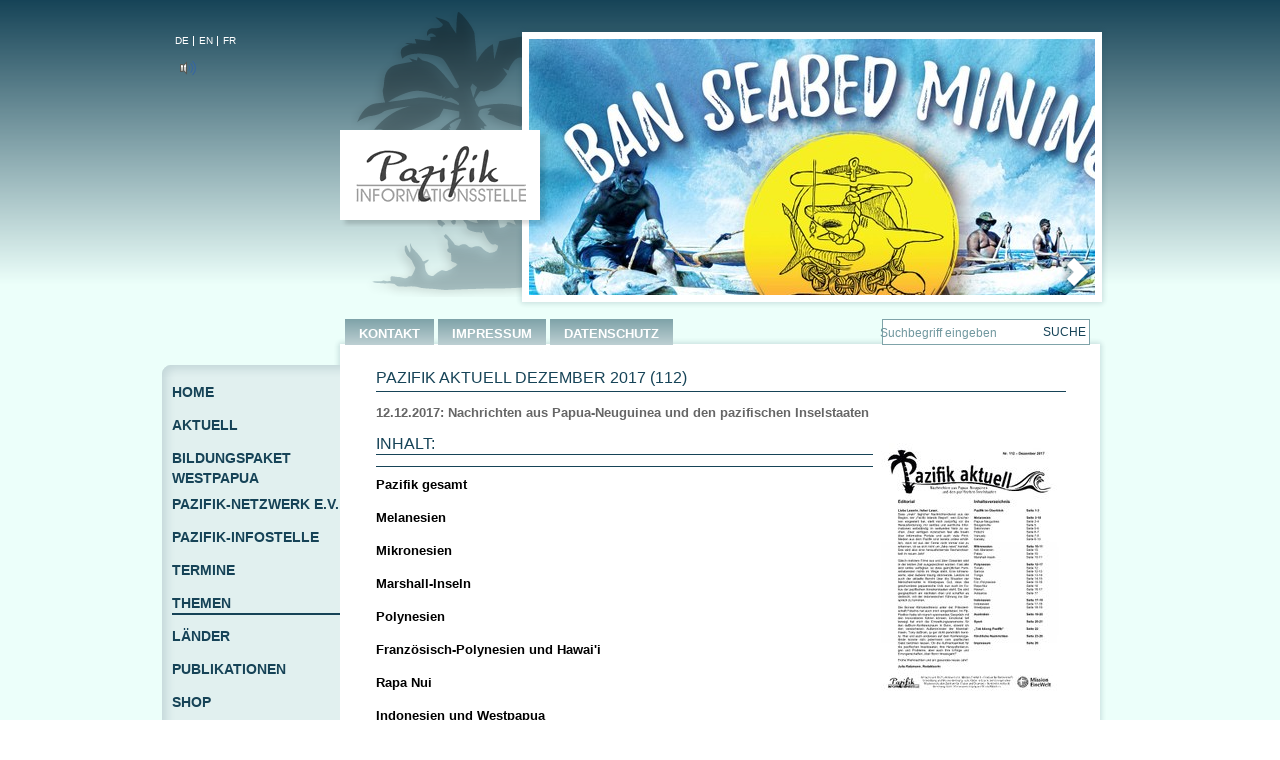

--- FILE ---
content_type: text/html; charset=UTF-8
request_url: https://www.pazifik-infostelle.org/themen/politische_entwicklungen/8684388.html
body_size: 6406
content:


<!DOCTYPE html PUBLIC "-//W3C//DTD XHTML 1.0 Transitional//EN" "http://www.w3.org/TR/xhtml1/DTD/xhtml1-transitional.dtd">
<html xmlns="http://www.w3.org/1999/xhtml" xml:lang="de" lang="de">
  <head>
    <title>Pazifik-Informationsstelle - Pazifik aktuell Dezember 2017 (112)</title>
    <meta http-equiv="content-type" content="text/html;charset=latin1" />
    <meta http-equiv="content-language" content="de" />
    <meta name="language" content="German" />

    <meta name="keywords" content=", English,Gewalt,Klimawandel,Kultur,Landrechte,Nachrichten,Politische Entwicklungen,Soziale Entwicklung,Unabhängigkeit,Wirtschaft" />
    <meta name="Robots" content="INDEX,FOLLOW" />
    <meta name="revisit-after" content="3 days" />

    <meta property="og:title" content="Pazifik aktuell Dezember 2017 (112)"/>
    <meta property="og:site_name" content="Pazifik-Informationsstelle"/>
    <meta property="og:image" content="https://www2.pazifik-infostelle.org/uploads//pic_8684388_thumb.jpg"/>

    <meta name="description" content="12.12.2017: Nachrichten aus Papua-Neuguinea und den pazifischen Inselstaaten" />
    <meta name="publisher" content="Artikelwerk; http://www.artikelwerk.de" />
    <base target="_top" />
    <link rel="alternate" type="application/rss+xml" title="Pazifik-Informationsstelle RSS-Feed" href="http://www.pazifik-infostelle.org/feed.rdf" />
    <meta http-equiv="X-UA-Compatible" content="IE=8" /> <!-- We use all CSS supported by IE8. -->
    <link rel="stylesheet" type="text/css" href="https://www2.pazifik-infostelle.org/bilder/format.css" />
    <!--[if IE 8]>
    <style type="text/css" >
     @import url("https://www2.pazifik-infostelle.org/bilder/ie8.css");
    </style >
    <![endif]-->
    <!--[if IE 7]>
    <style type="text/css" >
     @import url("https://www2.pazifik-infostelle.org/bilder/ie7.css");
    </style >
    <![endif]-->

    <link rel="stylesheet" type="text/css" href="https://www2.pazifik-infostelle.org/bilder/smoothDivScroll.css" />
    <script type="text/javascript" src="/js_css/jquery14.js"></script>
    <script src="https://www2.pazifik-infostelle.org/bilder/js/jquery.smoothDivScroll-1.1-min.js" type="text/javascript"></script>
    <script src="https://www2.pazifik-infostelle.org/bilder/js/jquery.ui.widget-1.8.2.js" type="text/javascript"></script>
    <script type="text/javascript" src="https://www2.pazifik-infostelle.org/bilder/js/jquery.jplayer.min.js"></script>
    <script type="text/javascript"><!--
	$.noConflict();
	jQuery(document).ready(function($) {
                $(function() {
		    $("#makeMeScrollable").smoothDivScroll({ autoScroll: "onstart", autoScrollDirection: "endlessloopleft", autoScrollStep: 566, autoScrollInterval: 10000});
	        });
		$("#suchformular .search-input").focus(function() { $(this).select(); } );
                $("#jplayer").jPlayer( {
                    swfPath: "https://www2.pazifik-infostelle.org/bilder/js/",
                    solution: "html,flash",
                    supplied:"oga,mp3",
                    ready: function () {
                       $(this).jPlayer("setMedia", {
                       mp3: "https://www2.pazifik-infostelle.org/bilder/musik/bg.mp3",
                       oga: "https://www2.pazifik-infostelle.org/bilder/musik/bg.ogg"
                    })},
                    preload: 'auto'
                });
                $('#gaucontrol').addClass('unmute');
                $('#gaucontrol.mute').live('click', function() {
                   $("#jplayer").jPlayer("stop");
                   $(this).removeClass("mute");
                   $(this).addClass("unmute");
                   $(this).attr("title", 'Hintergrundmusik deaktivieren');
                   return false;
                });
                $('#gaucontrol.unmute').live('click', function() {
                   $("#jplayer").jPlayer("play");
                   $(this).removeClass("unmute");
                   $(this).addClass("mute");
                   $(this).attr("title", 'Hintergrundmusik aktivieren');
                   return false;
                });
	});
 --></script>

		
    <script type="text/javascript">
    <!-- Hide code from browsers
    function Go(x) {
      if(x == "nothing") {
        document.forms[0].reset();
        document.forms[0].elements[0].blur();
        return;
      } else if(x == "end") {
        top.location.href = window.location;
      } else {
        window.location.href = x;
        document.forms[0].reset();
        document.forms[0].elements[0].blur();
      }
    }
    function clean_me (src, str) {
      if (src.value == str) src.value = '';
    }
    function fill_me (src, str) {
      if (src.value == '') src.value = str;
    }
    function check_me (src, str) {
      if ( (src.value == str) || (src.value == '') ) {
        alert('Bitte Suchbegriff angeben!');
        src.value = '';
        src.focus();
        return false;
      } else {
        return true;
      }
    }

    // Funktion Fehlerausgabe unterdruecken
    function noerror() {
       return true;
    }
    //window.onerror = noerror;
    //-->
    </script>
  </head>

  <body>
  
<div id="wherehaveallmypixelsgone">
<div id="wrapper">
  <div id="head">
   <div id="jplayer"></div>
   <ul class="nav_lang">
    <li class="first"><a href="/">DE</a></li>
    <li><a href="/english/index.html">EN</a></li>
    <li><a href="/francaise/index.html">FR</a></li>
   </ul>
   
   <div id="gaucontrol" class="" title="Hintergrundmusik aktivieren">
   </div>
   <div id="palme"></div>
   <div id="logo"><a href="/" title="Zur Startseite">&nbsp;</a></div>
   <div id="slideshow">
    <div id="slideshow_images">
     <div id="makeMeScrollable">
		<div class="scrollingHotSpotLeft"></div>
		<div class="scrollingHotSpotRight"></div>
		<div class="scrollWrapper">
		<div class="scrollableArea">
            <img src="https://www2.pazifik-infostelle.org/uploads/pic_ban_10510_full.jpg" alt="ban seabed mining" /> <img src="https://www2.pazifik-infostelle.org/uploads/pic_ab_10510_full.jpg" alt="AboKunst" /> <img src="https://www2.pazifik-infostelle.org/uploads/pic_abc_10510_full.jpg" alt="Klimastreik in Hamburg" /> <img src="https://www2.pazifik-infostelle.org/uploads/pic_p1050178_10510_full.jpg" alt="" /> <img src="https://www2.pazifik-infostelle.org/uploads/pic_bild_02_10510_full.jpg" alt="Eastern-Apy-Lands-Künstler" /> <img src="https://www2.pazifik-infostelle.org/uploads/pic_ac_10510_full.jpg" alt="leere Kokosnussschalen" /> <img src="https://www2.pazifik-infostelle.org/uploads/pic_ahibiskus_10510_full.jpg" alt="" /> <img src="https://www2.pazifik-infostelle.org/uploads/pic_aitu_1_10510_full.jpg" alt="Anflug auf die Cook-Insel Aitutaki " /> <img src="https://www2.pazifik-infostelle.org/uploads/pic_1431504208_10510_full" alt="" /> <img src="https://www2.pazifik-infostelle.org/uploads/pic_aitu_4_10510_full.jpg" alt="Jasminblüten " /> <img src="https://www2.pazifik-infostelle.org/uploads/pic_img_1814_kopie_10510_full.jpg" alt="Flug-Schild Cookinseln " /> <img src="https://www2.pazifik-infostelle.org/uploads/pic_nla_obj_234384644_1_10510_full.jpg" alt="Foreign Possesions 1913 in Oceania" /> <img src="https://www2.pazifik-infostelle.org/uploads/pic_robert_kua_2010_234_10510_full.jpg" alt="Robert Kua" /> <img src="https://www2.pazifik-infostelle.org/uploads/pic_simon_hogan_lingka_2016_spinifex_arts_project_druck_10510_full.jpg" alt="Spinifex Art" /> <img src="https://www2.pazifik-infostelle.org/uploads/pic_samoan_designs_10510_full.jpg" alt="Samoanische Tatoos" /> <img src="https://www2.pazifik-infostelle.org/uploads/pic_bild_2007_10510_full.jpg" alt="Womens Collaborative Yunpalara" /> <img src="https://www2.pazifik-infostelle.org/uploads/pic_bc_10510_full.jpg" alt="Kundun" /> <img src="https://www2.pazifik-infostelle.org/uploads/pic_dsc04845_10510_full.jpg" alt="Bondi Beach" /> <img src="https://www2.pazifik-infostelle.org/uploads/pic_p8080025_10510_full.jpg" alt="" /> <img src="https://www2.pazifik-infostelle.org/uploads/pic_urwald_2_brandrodung_wolfgangschilling_10510_full.jpg" alt="Brandrodung" /> <img src="https://www2.pazifik-infostelle.org/uploads/pic_potiki_patriciagrace_10510_full.jpg" alt="" /> <img src="https://www2.pazifik-infostelle.org/uploads/pic_c_10510_full.jpg" alt="Kokosnuss" /> <img src="https://www2.pazifik-infostelle.org/uploads/pic_cde_10510_full.jpg" alt="PNG" /> <img src="https://www2.pazifik-infostelle.org/uploads/pic_cook_10510_full.jpg" alt="Cook Islands" /> <img src="https://www2.pazifik-infostelle.org/uploads/pic_img_20171103_103320_10510_full.jpg" alt="Pacific Voices in Unisono" /> <img src="https://www2.pazifik-infostelle.org/uploads/pic_img_20171104_095102_10510_full.jpg" alt="Pazifik-Workshop" /> <img src="https://www2.pazifik-infostelle.org/uploads/pic_fue_tiefseebergbau_webbanner_krake_500x300px_ansicht1_10510_full.jpg" alt="" /> <img src="https://www2.pazifik-infostelle.org/uploads/pic_foto_eine_welt_netzwerk_bayern_e_v_schurse_10510_full.jpg" alt="EineWelt-Messe, Augsburg 2017" /> <img src="https://www2.pazifik-infostelle.org/uploads/pic_emissionen_runter_10510_full.jpg" alt="" /> <img src="https://www2.pazifik-infostelle.org/uploads/pic_dsc_6197_10510_full.jpg" alt="" /> <img src="https://www2.pazifik-infostelle.org/uploads/pic_dsc_6654_10510_full.jpg" alt="Fiji Airways Logo COP Bonn " /> <img src="https://www2.pazifik-infostelle.org/uploads/pic_20170908_163440_10510_full.jpg" alt="Ausstellung Gewalt gegen Frauen " /> <img src="https://www2.pazifik-infostelle.org/uploads/pic_haborigineskunst2_10510_full.jpg" alt="Eastern-Apy-Lands-Künstler-2" /> <img src="https://www2.pazifik-infostelle.org/uploads/pic_hap_hap_meria_maik_yomba_kall_10510_full.jpg" alt="HapHap Meri aus PNG " /> <img src="https://www2.pazifik-infostelle.org/uploads/pic_pazifik_073_10510_full.jpg" alt="" /> <img src="https://www2.pazifik-infostelle.org/uploads/pic_hiroshima_10510_full.jpg" alt="Frieden auf Japanisch" /> <img src="https://www2.pazifik-infostelle.org/uploads/pic_p8050170_10510_full.jpg" alt="" /> <img src="https://www2.pazifik-infostelle.org/uploads/pic_lorraine_pictures_008_10510_full.jpg" alt="" /> <img src="https://www2.pazifik-infostelle.org/uploads/pic_085__10510_full.jpg" alt="Kunst aus dem Pazifik" /> <img src="https://www2.pazifik-infostelle.org/uploads/pic_kunstaborigines_10510_full.jpg" alt="AborigineKunst" /> <img src="https://www2.pazifik-infostelle.org/uploads/pic_laitu_5_10510_full.jpg" alt="Flughafen Aitutaki " /> <img src="https://www2.pazifik-infostelle.org/uploads/pic_6_alexander_mebri_where_has_my_fish_gone_2008_10510_full.jpg" alt="Bush Fire" /> <img src="https://www2.pazifik-infostelle.org/uploads/pic_meri_blaus_verkaeuferin_markt_goroka_315_10510_full.jpg" alt="" /> <img src="https://www2.pazifik-infostelle.org/uploads/pic_bild8_10510_full.jpg" alt="Samoanische Tattoos in Deutschland " /> <img src="https://www2.pazifik-infostelle.org/uploads/pic_pazifik_028_10510_full.jpg" alt="" /> <img src="https://www2.pazifik-infostelle.org/uploads/pic_tagung_10510_full.jpg" alt="Umwelttagung in Berlin" /> <img src="https://www2.pazifik-infostelle.org/uploads/pic_11287312_10153310737723934_274180337_n_10510_full.jpg" alt="Tahitianischer Tanz " /> <img src="https://www2.pazifik-infostelle.org/uploads/pic_taitu_2_10510_full.jpg" alt="Strand auf Aitutaki " /> <img src="https://www2.pazifik-infostelle.org/uploads/pic_fue_tiefseebergbau_webbanner_krake_500x300px_ansicht1_e1536917311953_10510_full.jpg" alt="tiefsee" /> <img src="https://www2.pazifik-infostelle.org/uploads/pic_p1010964_lifuka_hapaii_tonga_10510_full.jpg" alt="Lagune" /> <img src="https://www2.pazifik-infostelle.org/uploads/pic_toolkit_1_10510_full.jpg" alt="Toolkit_1" /> <img src="https://www2.pazifik-infostelle.org/uploads/pic_toolkit_2_10510_full.jpg" alt="Toolkit_2" /> <img src="https://www2.pazifik-infostelle.org/uploads/pic_umwelt_10510_full.jpg" alt="Umwelttagung in Berlin" /> <img src="https://www2.pazifik-infostelle.org/uploads/pic_waa_10510_full.jpg" alt="" /> <img src="https://www2.pazifik-infostelle.org/uploads/pic_waldfotoclaudialang_10510_full.jpg" alt="Wald in Westpapua" /> <img src="https://www2.pazifik-infostelle.org/uploads/pic_westpapua_10510_full.jpg" alt="Westpapua" /> 		</div>
	 </div>
	</div>
   </div>
  </div>
 </div>
  <div id="main">
   <div id="main_top"></div>
   <div id="main_center" class="">
   <div id="content">
    		<!-- Artikelwerk 2.4.8 build 20180505 //--><div id="article"><script type="text/javascript" src="/js_css/prototype-16.js"></script>
<script type="text/javascript" src="/js_css/scriptaculous.js?load=effects"></script>
<script type="text/javascript" src="/js_css/lightbox.js"></script>
<style type="text/css">@import url("/js_css/lightbox.css");</style>
<h1>Pazifik aktuell Dezember 2017 (112)</h1>
<h2 class="lead">12.12.2017: Nachrichten aus Papua-Neuguinea und den pazifischen Inselstaaten</h2>
<div style="width:193px;" class="AWimagebox AWimageright AWimagemarginleft  AWimageboxOverride">
  <script type="text/javascript" language="JavaScript">
<!--
document.write('<a rel=\"lightbox[1]\"  href=\"https://www2.pazifik-infostelle.org/uploads/pic_8684388_full.jpg\" title=\"\" rev=\"\" ><img width=\"193\" height=\"250\" border=\"0\" alt=\"Pazifik aktuell Dezember 2017 (112)\" src=\"https://www2.pazifik-infostelle.org/uploads/pic_8684388.jpg\"><\/a>');
//-->
</script><noscript><a href="8684388.htm?pic=0"><img width="193" height="250" alt="Pazifik aktuell Dezember 2017 (112)" src="https://www2.pazifik-infostelle.org/uploads/pic_8684388.jpg" class="AWimage AWimageOverride"/></a></noscript></div>
<h2>Inhalt:</h2>
  <h2><b></h2>
  <p>Pazifik gesamt
<br /></p>
  <p>Melanesien
<br /></p>
  <p>Mikronesien
<br /></p>
  <p>Marshall-Inseln
<br /></p>
  <p>Polynesien
<br /></p>
  <p>Französisch-Polynesien und Hawai'i
<br /></p>
  <p>Rapa Nui
<br /></p>
  <p>Indonesien und Westpapua
<br /></p>
  <p>Neuseeland und Australien
<br /></p>
  <p>&quot;Tok bilong Pasifik&quot;
<br /></p>
  <p>Sport
<br /></p>
  <p>Kirchliche Nachrichten
<br /> von <a title="Mailto-Link via Formular" href="/mailto.html?emailto=8606967&emailtitle=Pazifik+aktuell+Dezember+2017+%28112%29">Marius Reindl, FSJ'ler, Pazifik-Referat MEW</a> 
<br /></p>
 
        <div style="clear: both;"></div>
      </div>          <table cellpadding="2" cellspacing="0" border="0">
          <tr><td valign="top" colspan="2"><b>Zugeh&ouml;rige Dateien:</b></td></tr><tr bgcolor="#dcdcdc"><td style="border-bottom-width:thin; border-bottom-style:solid; border-bottom-color:white;">pazifikaktuellNr112.pdf</td><td style="border-bottom-width:thin; border-bottom-style:solid; border-bottom-color:white;"><a style="margin: 2px 0px 2px 0px;" target="_blank" href="https://www2.pazifik-infostelle.org/uploads/pazifikaktuellnr112.pdf">Download&nbsp;(2077&nbsp;kb)</a></td></tr></table>          <script type="text/javascript">
          <!--
          document.write('<p align="right"><a href="javascript:history.back()">&nbsp;Zurück<\/a><\/p>');
          //-->
          </script>
                  <!--
  <rdf:RDF xmlns:rdf="http://www.w3.org/1999/02/22-rdf-syntax-ns#"
             xmlns:dc="http://purl.org/dc/elements/1.1/"
             xmlns:trackback="http://madskills.com/public/xml/rss/module/trackback/">
    <rdf:Description
        rdf:about="http://www.pazifik-infostelle.org/themen/politische_entwicklungen/8684388.html"
        dc:identifier="http://www.pazifik-infostelle.org/themen/politische_entwicklungen/8684388.html"
        dc:title="Pazifik aktuell Dezember 2017 (112)"
        trackback:ping="http://www.pazifik-infostelle.org/trackback/8684388" />
    </rdf:RDF>
//-->

	    <div class="clear"></div>
    <ul id="tools" title="Metanavigation">
        <li class="first"><a href="#top" title="Zum Seitenanfang (Accesskey 1)">Zum Seitenanfang</a></li>
        <li><a href="/print/themen/politische_entwicklungen/8684388?url=/themen/politische_entwicklungen/8684388.html" target="_blank" title="Druckversion" onclick="window.open('/print/themen/politische_entwicklungen/8684388?url=/themen/politische_entwicklungen/8684388.html','print','menubar=yes,toolbar=yes,scrollbars=yes,width=600,height=540');return false;">Druckversion</a></li>
        <li><a href="/mail/themen/politische_entwicklungen/8684388?url=/themen/politische_entwicklungen/8684388.html" target="_blank" title="Seite empfehlen" onclick="window.open('/mail/themen/politische_entwicklungen/8684388?url=/themen/politische_entwicklungen/8684388.html','print','menubar=yes,toolbar=yes,scrollbars=yes,width=670,height=470');return false;">Seite empfehlen</a></li>
    </ul>
   </div>
     
   </div>
   <div id="main_bottom"></div>
  </div>
  <div id="rss">
   <div id="rss_top"></div>
   <div id="rss_center">
   <div id="rss_content">
       </div>
   </div>
   <div id="rss_bottom"></div>
  </div>
  <ul id="nav_bottom">
   <li class="first"><a href="/index.html" title="Startseite (Accesskey 0)">Startseite</a></li>
   <li><a href="/service/index.html" title="Kontakt (Accesskey 9)">Kontakt</a></li>
   <li><a href="/sitemap/index.html" title="Sitemap">Sitemap</a></li>
   <li><a href="/impressum/index.html" title="Impressum">Impressum</a></li>
  </ul>
  <div id="container_nav_top">
   <ul id='nav_top'>    <li class="pseudo_parent "><a class="" title="KONTAKT" href="/service/index.html">KONTAKT</a><ul class='nav_top_sub'>    <li class=""><a class="" title="Volltextsuche" href="/service/suchen/index.html">Volltextsuche</a></li>
  </ul></li>
      <li class="pseudo_parent "><a class="" title="IMPRESSUM" href="/impressum/index.html">IMPRESSUM</a></li>
      <li class="pseudo_parent "><a class="" title="DATENSCHUTZ" href="/datenschutz/index.html">DATENSCHUTZ</a></li>
  </ul>   <div class="searchbox">
	<form id="suchformular" method="post" action="/suchen/index.html">
	  <input class="search-input" type="text" onfocus="clean_me(this, 'Suchbegriff eingeben');" onblur="fill_me(this, 'Suchbegriff eingeben');" value="Suchbegriff eingeben" name="searchterm" /><input class="search-submit" type="submit" value="Suche" name="submit" />
	</form>
   </div> 
  </div>
   <div id="container_nav_left">
    <div id="container_nav_left_top"></div>
     <div id="container_nav_left_center">
      <ul id='nav_left'>    <li class="pseudo_parent "><a class="" title="Home" href="/home/index.html"><span>Home</span></a></li>
      <li class="pseudo_parent "><a class="" title="Aktuell" href="/news/index.html"><span>Aktuell</span></a></li>
      <li class="pseudo_parent "><a class="" title="Bildungspaket Westpapua" href="/bildungspaket_westpapua/index.html"><span>Bildungspaket Westpapua</span></a></li>
      <li class="pseudo_parent "><a class="" title="PAZIFIK-NETZWERK e.V." href="/pazifik_netzwerk/index.html"><span>PAZIFIK-NETZWERK e.V.</span></a><ul class='nav_left_sub'>    <li class=""><a class="" title="Aktivitäten" href="/pazifik_netzwerk/aktivitaeten/index.html">Aktivitäten</a></li>
      <li class=""><a class="" title="Mitglied werden" href="/pazifik_netzwerk/beitritt/index.html">Mitglied werden</a></li>
      <li class=""><a class="" title="Gremien und Regionalgruppen" href="/pazifik_netzwerk/gremien/index.html">Gremien und Regionalgruppen</a></li>
      <li class=""><a class="" title="Pressemitteilungen" href="/pazifik_netzwerk/pressemitteilungen/index.html">Pressemitteilungen</a></li>
      <li class=""><a class="" title="Satzung" href="/pazifik_netzwerk/satzung/index.html">Satzung</a></li>
      <li class=""><a class="" title="Selbstdarstellung" href="/pazifik_netzwerk/selbstdarstellung/index.html">Selbstdarstellung</a></li>
      <li class=""><a class="" title="Spenden" href="/pazifik_netzwerk/spenden/index.html">Spenden</a></li>
      <li class=""><a class="" title="Vereinsnachrichten" href="/pazifik_netzwerk/vereinsnachrichten/index.html">Vereinsnachrichten</a></li>
  </ul></li>
      <li class="pseudo_parent "><a class="" title="PAZIFIK-INFOSTELLE" href="/pazifik_infostelle/index.html"><span>PAZIFIK-INFOSTELLE</span></a><ul class='nav_left_sub'>    <li class=""><a class="" title="Mitmachaktionen" href="/mitmach/index.html ">Mitmachaktionen</a></li>
      <li class=""><a class="" title="Themen" href="/themen/index.html ">Themen</a></li>
      <li class=""><a class="" title="Länder" href="/laenderinfos/index.html">Länder</a></li>
      <li class=""><a class="" title="Mediathek" href="/mediathek/index.html">Mediathek</a></li>
      <li class=""><a class="" title="Links" href="/links/index.html">Links</a></li>
  </ul></li>
      <li class="pseudo_parent "><a class="" title="Termine" href="/terminkalender/index.html"><span>Termine</span></a></li>
      <li class="pseudo_parent active"><a class="active" title="Themen" href="/themen/index.html"><span>Themen</span></a></li>
      <li class="pseudo_parent "><a class="" title="Länder" href="/laenderinfos/index.html"><span>Länder</span></a></li>
      <li class="pseudo_parent "><a class="" title="Publikationen" href="/publikationen/index.html"><span>Publikationen</span></a><ul class='nav_left_sub'>    <li class=""><a class="" title="Ausstellungen (zur Ausleihe)" href="/publikationen/ausstellungen/index.html">Ausstellungen (zur Ausleihe)</a></li>
      <li class=""><a class="" title="Belletristik" href="/publikationen/belletris/index.html">Belletristik</a></li>
      <li class=""><a class="" title="Berichte" href="/publikationen/berichte/index.html">Berichte</a></li>
      <li class=""><a class="" title="Blickpunkte" href="/publikationen/blickpunkte/index.html">Blickpunkte</a></li>
      <li class=""><a class="" title="Sachbücher" href="/publikationen/buch/index.html">Sachbücher</a></li>
      <li class=""><a class="" title="Dossiers (ISSN 2198-6967)" href="/publikationen/dossiers/index.html">Dossiers (ISSN 2198-6967)</a></li>
      <li class=""><a class="" title="Mediothek" href="/publikationen/medien/index.html">Mediothek</a></li>
      <li class=""><a class="" title="Pazifik Aktuell" href="/publikationen/pa/index.html">Pazifik Aktuell</a></li>
      <li class=""><a class="" title="Pazifik Rundbrief" href="/publikationen/rundbrief/index.html">Pazifik Rundbrief</a></li>
      <li class=""><a class="" title="Postkarten" href="/publikationen/postkarten/index.html">Postkarten</a></li>
      <li class=""><a class="" title="Pressemitteilungen" href="/publikationen/presse/index.html">Pressemitteilungen</a></li>
      <li class=""><a class="" title="Veröffentlichungen über Infostelle und Netzwerk" href="/publikationen/externepresse/index.html">Veröffentlichungen über Infostelle und Netzwerk</a></li>
  </ul></li>
      <li class="pseudo_parent "><a class="" title="Shop" href="/shop/index.html"><span>Shop</span></a></li>
      <li class="pseudo_parent "><a class="" title="Mediathek" href="/mediathek/index.html"><span>Mediathek</span></a><ul class='nav_left_sub'>    <li class=""><a class="" title="Pazifik-Bibliothek" href="/mediathek/pazifik_bibliothek/index.html">Pazifik-Bibliothek</a></li>
      <li class=""><a class="" title="Reise- und Konferenzberichte" href="/mediathek/berichte/index.html">Reise- und Konferenzberichte</a></li>
      <li class=""><a class="" title="Fotos" href="/mediathek/fotos/index.html">Fotos</a></li>
      <li class=""><a class="" title="Podcasts und Filme" href="/mediathek/pod/index.html">Podcasts und Filme</a></li>
  </ul></li>
      <li class="pseudo_parent "><a class="" title="Links" href="/links/index.html"><span>Links</span></a><ul class='nav_left_sub'>    <li class=""><a class="" title="Linkliste" href="/links/links/index.html">Linkliste</a></li>
  </ul></li>
  </ul>
     </div>
     <div id="container_nav_left_bottom"></div>  
         <p class="hidden">Banner:</p>
    <ul id="bannerbar" title="Banner"><li><a href="https://www.pazifik-infostelle.org/news/8937805.html"  target="_blank"  title="Banner: jahreskalender"><img src="https://www2.pazifik-infostelle.org/uploads/banner_8941037.jpg" alt="Banner: jahreskalender" width="170" height="213" /></a></li>
        <li><a href="https://www.pazifik-infostelle.org/news/8939840.html"  target="_blank"  title="Banner: jahrestagung"><img src="https://www2.pazifik-infostelle.org/uploads/banner_8939844.jpg" alt="Banner: jahrestagung" width="170" height="213" /></a></li>
        <li><a href="https://www.pazifik-infostelle.org/news/8941074.html"  target="_blank"  title="Banner: wocheohneplastik"><img src="https://www2.pazifik-infostelle.org/uploads/banner_8941075.jpg" alt="Banner: wocheohneplastik" width="170" height="213" /></a></li>
        </ul>   </div>
  </div>
 </div>
<!-- Matomo -->
<script type="text/javascript">
  var _paq = window._paq || [];
  /* tracker methods like "setCustomDimension" should be called before "trackPageView" */
  _paq.push(["setDocumentTitle", document.domain + "/" + document.title]);
  _paq.push(["setCookieDomain", "*.www.pazifik-infostelle.org"]);
  _paq.push(["setDoNotTrack", true]);
  _paq.push(['trackPageView']);
  _paq.push(['enableLinkTracking']);
  (function() {
    var u="//tracking.mission-einewelt.de/";
    _paq.push(['setTrackerUrl', u+'matomo.php']);
    _paq.push(['setSiteId', '11']);
    var d=document, g=d.createElement('script'), s=d.getElementsByTagName('script')[0];
    g.type='text/javascript'; g.async=true; g.defer=true; g.src=u+'matomo.js'; s.parentNode.insertBefore(g,s);
  })();
</script>
<!-- End Matomo Code -->
</body>
</html>


--- FILE ---
content_type: application/javascript
request_url: https://www.pazifik-infostelle.org/js_css/effects.js
body_size: 5252
content:
String.prototype.parseColor = function() { var color = '#'; if(this.slice(0,4) == 'rgb(') { var cols = this.slice(4,this.length-1).split(','); var i=0; do { color += parseInt(cols[i]).toColorPart() } while (++i<3);} else { if(this.slice(0,1) == '#') { if(this.length==4) for(var i=1;i<4;i++) color += (this.charAt(i) + this.charAt(i)).toLowerCase(); if(this.length==7) color = this.toLowerCase();}
}
return(color.length==7 ? color : (arguments[0] || this));}
Element.collectTextNodes = function(element) { return $A($(element).childNodes).collect( function(node) { return (node.nodeType==3 ? node.nodeValue :
(node.hasChildNodes() ? Element.collectTextNodes(node) : ''));}).flatten().join('');}
Element.collectTextNodesIgnoreClass = function(element, className) { return $A($(element).childNodes).collect( function(node) { return (node.nodeType==3 ? node.nodeValue :
((node.hasChildNodes() && !Element.hasClassName(node,className)) ?
Element.collectTextNodes(node) : ''));}).flatten().join('');}
Element.setStyle = function(element, style) { element = $(element); for(k in style) element.style[k.camelize()] = style[k];}
Element.setContentZoom = function(element, percent) { Element.setStyle(element, {fontSize: (percent/100) + 'em'}); if(navigator.appVersion.indexOf('AppleWebKit')>0) window.scrollBy(0,0);}
Element.getOpacity = function(element){ var opacity; if (opacity = Element.getStyle(element, 'opacity'))
return parseFloat(opacity); if (opacity = (Element.getStyle(element, 'filter') || '').match(/alpha\(opacity=(.*)\)/))
if(opacity[1]) return parseFloat(opacity[1]) / 100; return 1.0;}
Element.setOpacity = function(element, value){ element= $(element); if (value == 1){ Element.setStyle(element, { opacity:
(/Gecko/.test(navigator.userAgent) && !/Konqueror|Safari|KHTML/.test(navigator.userAgent)) ?
0.999999 : null }); if(/MSIE/.test(navigator.userAgent))
Element.setStyle(element, {filter: Element.getStyle(element,'filter').replace(/alpha\([^\)]*\)/gi,'')});} else { if(value < 0.00001) value = 0; Element.setStyle(element, {opacity: value}); if(/MSIE/.test(navigator.userAgent))
Element.setStyle(element, { filter: Element.getStyle(element,'filter').replace(/alpha\([^\)]*\)/gi,'') + 'alpha(opacity='+value*100+')' });}
}
Element.getInlineOpacity = function(element){ return $(element).style.opacity || '';}
Element.childrenWithClassName = function(element, className) { return $A($(element).getElementsByTagName('*')).select( function(c) { return Element.hasClassName(c, className) });}
Array.prototype.call = function() { var args = arguments; this.each(function(f){ f.apply(this, args) });}
var Effect = { tagifyText: function(element) { var tagifyStyle = 'position:relative'; if(/MSIE/.test(navigator.userAgent)) tagifyStyle += ';zoom:1'; element = $(element); $A(element.childNodes).each( function(child) { if(child.nodeType==3) { child.nodeValue.toArray().each( function(character) { element.insertBefore( Builder.node('span',{style: tagifyStyle}, character == ' ' ? String.fromCharCode(160) : character), child);}); Element.remove(child);}
});}, multiple: function(element, effect) { var elements; if(((typeof element == 'object') || (typeof element == 'function')) &&
(element.length))
elements = element; else
elements = $(element).childNodes; var options = Object.extend({ speed: 0.1, delay: 0.0
}, arguments[2] || {}); var masterDelay = options.delay; $A(elements).each( function(element, index) { new effect(element, Object.extend(options, { delay: index * options.speed + masterDelay }));});}, PAIRS: { 'slide': ['SlideDown','SlideUp'], 'blind': ['BlindDown','BlindUp'], 'appear': ['Appear','Fade']
}, toggle: function(element, effect) { element = $(element); effect = (effect || 'appear').toLowerCase(); var options = Object.extend({ queue: { position:'end', scope:(element.id || 'global') }
}, arguments[2] || {}); Effect[Element.visible(element) ?
Effect.PAIRS[effect][1] : Effect.PAIRS[effect][0]](element, options);}
}; var Effect2 = Effect; Effect.Transitions = {}
Effect.Transitions.linear = function(pos) { return pos;}
Effect.Transitions.sinoidal = function(pos) { return (-Math.cos(pos*Math.PI)/2) + 0.5;}
Effect.Transitions.reverse = function(pos) { return 1-pos;}
Effect.Transitions.flicker = function(pos) { return ((-Math.cos(pos*Math.PI)/4) + 0.75) + Math.random()/4;}
Effect.Transitions.wobble = function(pos) { return (-Math.cos(pos*Math.PI*(9*pos))/2) + 0.5;}
Effect.Transitions.pulse = function(pos) { return (Math.floor(pos*10) % 2 == 0 ?
(pos*10-Math.floor(pos*10)) : 1-(pos*10-Math.floor(pos*10)));}
Effect.Transitions.none = function(pos) { return 0;}
Effect.Transitions.full = function(pos) { return 1;}
Effect.ScopedQueue = Class.create(); Object.extend(Object.extend(Effect.ScopedQueue.prototype, Enumerable), { initialize: function() { this.effects = []; this.interval = null;}, _each: function(iterator) { this.effects._each(iterator);}, add: function(effect) { var timestamp = new Date().getTime(); var position = (typeof effect.options.queue == 'string') ?
effect.options.queue : effect.options.queue.position; switch(position) { case 'front':
this.effects.findAll(function(e){ return e.state=='idle' }).each( function(e) { e.startOn += effect.finishOn; e.finishOn += effect.finishOn;}); break; case 'end':
timestamp = this.effects.pluck('finishOn').max() || timestamp; break;}
effect.startOn += timestamp; effect.finishOn += timestamp; this.effects.push(effect); if(!this.interval)
this.interval = setInterval(this.loop.bind(this), 40);}, remove: function(effect) { this.effects = this.effects.reject(function(e) { return e==effect }); if(this.effects.length == 0) { clearInterval(this.interval); this.interval = null;}
}, loop: function() { var timePos = new Date().getTime(); this.effects.invoke('loop', timePos);}
}); Effect.Queues = { instances: $H(), get: function(queueName) { if(typeof queueName != 'string') return queueName; if(!this.instances[queueName])
this.instances[queueName] = new Effect.ScopedQueue(); return this.instances[queueName];}
}
Effect.Queue = Effect.Queues.get('global'); Effect.DefaultOptions = { transition: Effect.Transitions.sinoidal, duration: 1.0, fps: 25.0, sync: false, from: 0.0, to: 1.0, delay: 0.0, queue: 'parallel'
}
Effect.Base = function() {}; Effect.Base.prototype = { position: null, start: function(options) { this.options = Object.extend(Object.extend({},Effect.DefaultOptions), options || {}); this.currentFrame = 0; this.state = 'idle'; this.startOn = this.options.delay*1000; this.finishOn = this.startOn + (this.options.duration*1000); this.event('beforeStart'); if(!this.options.sync)
Effect.Queues.get(typeof this.options.queue == 'string' ?
'global' : this.options.queue.scope).add(this);}, loop: function(timePos) { if(timePos >= this.startOn) { if(timePos >= this.finishOn) { this.render(1.0); this.cancel(); this.event('beforeFinish'); if(this.finish) this.finish(); this.event('afterFinish'); return;}
var pos = (timePos - this.startOn) / (this.finishOn - this.startOn); var frame = Math.round(pos * this.options.fps * this.options.duration); if(frame > this.currentFrame) { this.render(pos); this.currentFrame = frame;}
}
}, render: function(pos) { if(this.state == 'idle') { this.state = 'running'; this.event('beforeSetup'); if(this.setup) this.setup(); this.event('afterSetup');}
if(this.state == 'running') { if(this.options.transition) pos = this.options.transition(pos); pos *= (this.options.to-this.options.from); pos += this.options.from; this.position = pos; this.event('beforeUpdate'); if(this.update) this.update(pos); this.event('afterUpdate');}
}, cancel: function() { if(!this.options.sync)
Effect.Queues.get(typeof this.options.queue == 'string' ?
'global' : this.options.queue.scope).remove(this); this.state = 'finished';}, event: function(eventName) { if(this.options[eventName + 'Internal']) this.options[eventName + 'Internal'](this); if(this.options[eventName]) this.options[eventName](this);}, inspect: function() { return '#<Effect:' + $H(this).inspect() + ',options:' + $H(this.options).inspect() + '>';}
}
Effect.Parallel = Class.create(); Object.extend(Object.extend(Effect.Parallel.prototype, Effect.Base.prototype), { initialize: function(effects) { this.effects = effects || []; this.start(arguments[1]);}, update: function(position) { this.effects.invoke('render', position);}, finish: function(position) { this.effects.each( function(effect) { effect.render(1.0); effect.cancel(); effect.event('beforeFinish'); if(effect.finish) effect.finish(position); effect.event('afterFinish');});}
}); Effect.Opacity = Class.create(); Object.extend(Object.extend(Effect.Opacity.prototype, Effect.Base.prototype), { initialize: function(element) { this.element = $(element); if(/MSIE/.test(navigator.userAgent) && (!this.element.hasLayout))
Element.setStyle(this.element, {zoom: 1}); var options = Object.extend({ from: Element.getOpacity(this.element) || 0.0, to: 1.0
}, arguments[1] || {}); this.start(options);}, update: function(position) { Element.setOpacity(this.element, position);}
}); Effect.Move = Class.create(); Object.extend(Object.extend(Effect.Move.prototype, Effect.Base.prototype), { initialize: function(element) { this.element = $(element); var options = Object.extend({ x: 0, y: 0, mode: 'relative'
}, arguments[1] || {}); this.start(options);}, setup: function() { Element.makePositioned(this.element); this.originalLeft = parseFloat(Element.getStyle(this.element,'left') || '0'); this.originalTop = parseFloat(Element.getStyle(this.element,'top') || '0'); if(this.options.mode == 'absolute') { this.options.x = this.options.x - this.originalLeft; this.options.y = this.options.y - this.originalTop;}
}, update: function(position) { Element.setStyle(this.element, { left: this.options.x * position + this.originalLeft + 'px', top: this.options.y * position + this.originalTop + 'px'
});}
}); Effect.MoveBy = function(element, toTop, toLeft) { return new Effect.Move(element, Object.extend({ x: toLeft, y: toTop }, arguments[3] || {}));}; Effect.Scale = Class.create(); Object.extend(Object.extend(Effect.Scale.prototype, Effect.Base.prototype), { initialize: function(element, percent) { this.element = $(element)
var options = Object.extend({ scaleX: true, scaleY: true, scaleContent: true, scaleFromCenter: false, scaleMode: 'box', scaleFrom: 100.0, scaleTo: percent
}, arguments[2] || {}); this.start(options);}, setup: function() { this.restoreAfterFinish = this.options.restoreAfterFinish || false; this.elementPositioning = Element.getStyle(this.element,'position'); this.originalStyle = {}; ['top','left','width','height','fontSize'].each( function(k) { this.originalStyle[k] = this.element.style[k];}.bind(this)); this.originalTop = this.element.offsetTop; this.originalLeft = this.element.offsetLeft; var fontSize = Element.getStyle(this.element,'font-size') || '100%'; ['em','px','%'].each( function(fontSizeType) { if(fontSize.indexOf(fontSizeType)>0) { this.fontSize = parseFloat(fontSize); this.fontSizeType = fontSizeType;}
}.bind(this)); this.factor = (this.options.scaleTo - this.options.scaleFrom)/100; this.dims = null; if(this.options.scaleMode=='box')
this.dims = [this.element.offsetHeight, this.element.offsetWidth]; if(/^content/.test(this.options.scaleMode))
this.dims = [this.element.scrollHeight, this.element.scrollWidth]; if(!this.dims)
this.dims = [this.options.scaleMode.originalHeight, this.options.scaleMode.originalWidth];}, update: function(position) { var currentScale = (this.options.scaleFrom/100.0) + (this.factor * position); if(this.options.scaleContent && this.fontSize)
Element.setStyle(this.element, {fontSize: this.fontSize * currentScale + this.fontSizeType }); this.setDimensions(this.dims[0] * currentScale, this.dims[1] * currentScale);}, finish: function(position) { if (this.restoreAfterFinish) Element.setStyle(this.element, this.originalStyle);}, setDimensions: function(height, width) { var d = {}; if(this.options.scaleX) d.width = width + 'px'; if(this.options.scaleY) d.height = height + 'px'; if(this.options.scaleFromCenter) { var topd = (height - this.dims[0])/2; var leftd = (width - this.dims[1])/2; if(this.elementPositioning == 'absolute') { if(this.options.scaleY) d.top = this.originalTop-topd + 'px'; if(this.options.scaleX) d.left = this.originalLeft-leftd + 'px';} else { if(this.options.scaleY) d.top = -topd + 'px'; if(this.options.scaleX) d.left = -leftd + 'px';}
}
Element.setStyle(this.element, d);}
}); Effect.Highlight = Class.create(); Object.extend(Object.extend(Effect.Highlight.prototype, Effect.Base.prototype), { initialize: function(element) { this.element = $(element); var options = Object.extend({ startcolor: '#ffff99' }, arguments[1] || {}); this.start(options);}, setup: function() { if(Element.getStyle(this.element, 'display')=='none') { this.cancel(); return;}
this.oldStyle = { backgroundImage: Element.getStyle(this.element, 'background-image') }; Element.setStyle(this.element, {backgroundImage: 'none'}); if(!this.options.endcolor)
this.options.endcolor = Element.getStyle(this.element, 'background-color').parseColor('#ffffff'); if(!this.options.restorecolor)
this.options.restorecolor = Element.getStyle(this.element, 'background-color'); this._base = $R(0,2).map(function(i){ return parseInt(this.options.startcolor.slice(i*2+1,i*2+3),16) }.bind(this)); this._delta = $R(0,2).map(function(i){ return parseInt(this.options.endcolor.slice(i*2+1,i*2+3),16)-this._base[i] }.bind(this));}, update: function(position) { Element.setStyle(this.element,{backgroundColor: $R(0,2).inject('#',function(m,v,i){ return m+(Math.round(this._base[i]+(this._delta[i]*position)).toColorPart());}.bind(this)) });}, finish: function() { Element.setStyle(this.element, Object.extend(this.oldStyle, { backgroundColor: this.options.restorecolor
}));}
}); Effect.ScrollTo = Class.create(); Object.extend(Object.extend(Effect.ScrollTo.prototype, Effect.Base.prototype), { initialize: function(element) { this.element = $(element); this.start(arguments[1] || {});}, setup: function() { Position.prepare(); var offsets = Position.cumulativeOffset(this.element); if(this.options.offset) offsets[1] += this.options.offset; var max = window.innerHeight ?
window.height - window.innerHeight :
document.body.scrollHeight - (document.documentElement.clientHeight ?
document.documentElement.clientHeight : document.body.clientHeight); this.scrollStart = Position.deltaY; this.delta = (offsets[1] > max ? max : offsets[1]) - this.scrollStart;}, update: function(position) { Position.prepare(); window.scrollTo(Position.deltaX, this.scrollStart + (position*this.delta));}
}); Effect.Fade = function(element) { var oldOpacity = Element.getInlineOpacity(element); var options = Object.extend({ from: Element.getOpacity(element) || 1.0, to: 0.0, afterFinishInternal: function(effect) { with(Element) { if(effect.options.to!=0) return; hide(effect.element); setStyle(effect.element, {opacity: oldOpacity});}}
}, arguments[1] || {}); return new Effect.Opacity(element,options);}
Effect.Appear = function(element) { var options = Object.extend({ from: (Element.getStyle(element, 'display') == 'none' ? 0.0 : Element.getOpacity(element) || 0.0), to: 1.0, beforeSetup: function(effect) { with(Element) { setOpacity(effect.element, effect.options.from); show(effect.element);}}
}, arguments[1] || {}); return new Effect.Opacity(element,options);}
Effect.Puff = function(element) { element = $(element); var oldStyle = { opacity: Element.getInlineOpacity(element), position: Element.getStyle(element, 'position') }; return new Effect.Parallel( [ new Effect.Scale(element, 200, { sync: true, scaleFromCenter: true, scaleContent: true, restoreAfterFinish: true }), new Effect.Opacity(element, { sync: true, to: 0.0 } ) ], Object.extend({ duration: 1.0, beforeSetupInternal: function(effect) { with(Element) { setStyle(effect.effects[0].element, {position: 'absolute'});}}, afterFinishInternal: function(effect) { with(Element) { hide(effect.effects[0].element); setStyle(effect.effects[0].element, oldStyle);}}
}, arguments[1] || {}) );}
Effect.BlindUp = function(element) { element = $(element); Element.makeClipping(element); return new Effect.Scale(element, 0, Object.extend({ scaleContent: false, scaleX: false, restoreAfterFinish: true, afterFinishInternal: function(effect) { with(Element) { [hide, undoClipping].call(effect.element);}}
}, arguments[1] || {}) );}
Effect.BlindDown = function(element) { element = $(element); var oldHeight = Element.getStyle(element, 'height'); var elementDimensions = Element.getDimensions(element); return new Effect.Scale(element, 100, Object.extend({ scaleContent: false, scaleX: false, scaleFrom: 0, scaleMode: {originalHeight: elementDimensions.height, originalWidth: elementDimensions.width}, restoreAfterFinish: true, afterSetup: function(effect) { with(Element) { makeClipping(effect.element); setStyle(effect.element, {height: '0px'}); show(effect.element);}}, afterFinishInternal: function(effect) { with(Element) { undoClipping(effect.element); setStyle(effect.element, {height: oldHeight});}}
}, arguments[1] || {}) );}
Effect.SwitchOff = function(element) { element = $(element); var oldOpacity = Element.getInlineOpacity(element); return new Effect.Appear(element, { duration: 0.4, from: 0, transition: Effect.Transitions.flicker, afterFinishInternal: function(effect) { new Effect.Scale(effect.element, 1, { duration: 0.3, scaleFromCenter: true, scaleX: false, scaleContent: false, restoreAfterFinish: true, beforeSetup: function(effect) { with(Element) { [makePositioned,makeClipping].call(effect.element);}}, afterFinishInternal: function(effect) { with(Element) { [hide,undoClipping,undoPositioned].call(effect.element); setStyle(effect.element, {opacity: oldOpacity});}}
})
}
});}
Effect.DropOut = function(element) { element = $(element); var oldStyle = { top: Element.getStyle(element, 'top'), left: Element.getStyle(element, 'left'), opacity: Element.getInlineOpacity(element) }; return new Effect.Parallel( [ new Effect.Move(element, {x: 0, y: 100, sync: true }), new Effect.Opacity(element, { sync: true, to: 0.0 }) ], Object.extend( { duration: 0.5, beforeSetup: function(effect) { with(Element) { makePositioned(effect.effects[0].element);}}, afterFinishInternal: function(effect) { with(Element) { [hide, undoPositioned].call(effect.effects[0].element); setStyle(effect.effects[0].element, oldStyle);}}
}, arguments[1] || {}));}
Effect.Shake = function(element) { element = $(element); var oldStyle = { top: Element.getStyle(element, 'top'), left: Element.getStyle(element, 'left') }; return new Effect.Move(element, { x: 20, y: 0, duration: 0.05, afterFinishInternal: function(effect) { new Effect.Move(effect.element, { x: -40, y: 0, duration: 0.1, afterFinishInternal: function(effect) { new Effect.Move(effect.element, { x: 40, y: 0, duration: 0.1, afterFinishInternal: function(effect) { new Effect.Move(effect.element, { x: -40, y: 0, duration: 0.1, afterFinishInternal: function(effect) { new Effect.Move(effect.element, { x: 40, y: 0, duration: 0.1, afterFinishInternal: function(effect) { new Effect.Move(effect.element, { x: -20, y: 0, duration: 0.05, afterFinishInternal: function(effect) { with(Element) { undoPositioned(effect.element); setStyle(effect.element, oldStyle);}}}) }}) }}) }}) }}) }});}
Effect.SlideDown = function(element) { element = $(element); Element.cleanWhitespace(element); var oldInnerBottom = Element.getStyle(element.firstChild, 'bottom'); var elementDimensions = Element.getDimensions(element); return new Effect.Scale(element, 100, Object.extend({ scaleContent: false, scaleX: false, scaleFrom: 0, scaleMode: {originalHeight: elementDimensions.height, originalWidth: elementDimensions.width}, restoreAfterFinish: true, afterSetup: function(effect) { with(Element) { makePositioned(effect.element); makePositioned(effect.element.firstChild); if(window.opera) setStyle(effect.element, {top: ''}); makeClipping(effect.element); setStyle(effect.element, {height: '0px'}); show(element);}}, afterUpdateInternal: function(effect) { with(Element) { setStyle(effect.element.firstChild, {bottom:
(effect.dims[0] - effect.element.clientHeight) + 'px' });}}, afterFinishInternal: function(effect) { with(Element) { undoClipping(effect.element); undoPositioned(effect.element.firstChild); undoPositioned(effect.element); setStyle(effect.element.firstChild, {bottom: oldInnerBottom});}}
}, arguments[1] || {}) );}
Effect.SlideUp = function(element) { element = $(element); Element.cleanWhitespace(element); var oldInnerBottom = Element.getStyle(element.firstChild, 'bottom'); return new Effect.Scale(element, 0, Object.extend({ scaleContent: false, scaleX: false, scaleMode: 'box', scaleFrom: 100, restoreAfterFinish: true, beforeStartInternal: function(effect) { with(Element) { makePositioned(effect.element); makePositioned(effect.element.firstChild); if(window.opera) setStyle(effect.element, {top: ''}); makeClipping(effect.element); show(element);}}, afterUpdateInternal: function(effect) { with(Element) { setStyle(effect.element.firstChild, {bottom:
(effect.dims[0] - effect.element.clientHeight) + 'px' });}}, afterFinishInternal: function(effect) { with(Element) { [hide, undoClipping].call(effect.element); undoPositioned(effect.element.firstChild); undoPositioned(effect.element); setStyle(effect.element.firstChild, {bottom: oldInnerBottom});}}
}, arguments[1] || {}) );}
Effect.Squish = function(element) { return new Effect.Scale(element, window.opera ? 1 : 0, { restoreAfterFinish: true, beforeSetup: function(effect) { with(Element) { makeClipping(effect.element);}}, afterFinishInternal: function(effect) { with(Element) { hide(effect.element); undoClipping(effect.element);}}
});}
Effect.Grow = function(element) { element = $(element); var options = Object.extend({ direction: 'center', moveTransistion: Effect.Transitions.sinoidal, scaleTransition: Effect.Transitions.sinoidal, opacityTransition: Effect.Transitions.full
}, arguments[1] || {}); var oldStyle = { top: element.style.top, left: element.style.left, height: element.style.height, width: element.style.width, opacity: Element.getInlineOpacity(element) }; var dims = Element.getDimensions(element); var initialMoveX, initialMoveY; var moveX, moveY; switch (options.direction) { case 'top-left':
initialMoveX = initialMoveY = moveX = moveY = 0; break; case 'top-right':
initialMoveX = dims.width; initialMoveY = moveY = 0; moveX = -dims.width; break; case 'bottom-left':
initialMoveX = moveX = 0; initialMoveY = dims.height; moveY = -dims.height; break; case 'bottom-right':
initialMoveX = dims.width; initialMoveY = dims.height; moveX = -dims.width; moveY = -dims.height; break; case 'center':
initialMoveX = dims.width / 2; initialMoveY = dims.height / 2; moveX = -dims.width / 2; moveY = -dims.height / 2; break;}
return new Effect.Move(element, { x: initialMoveX, y: initialMoveY, duration: 0.01, beforeSetup: function(effect) { with(Element) { hide(effect.element); makeClipping(effect.element); makePositioned(effect.element);}}, afterFinishInternal: function(effect) { new Effect.Parallel( [ new Effect.Opacity(effect.element, { sync: true, to: 1.0, from: 0.0, transition: options.opacityTransition }), new Effect.Move(effect.element, { x: moveX, y: moveY, sync: true, transition: options.moveTransition }), new Effect.Scale(effect.element, 100, { scaleMode: { originalHeight: dims.height, originalWidth: dims.width }, sync: true, scaleFrom: window.opera ? 1 : 0, transition: options.scaleTransition, restoreAfterFinish: true}) ], Object.extend({ beforeSetup: function(effect) { with(Element) { setStyle(effect.effects[0].element, {height: '0px'}); show(effect.effects[0].element);}}, afterFinishInternal: function(effect) { with(Element) { [undoClipping, undoPositioned].call(effect.effects[0].element); setStyle(effect.effects[0].element, oldStyle);}}
}, options)
)
}
});}
Effect.Shrink = function(element) { element = $(element); var options = Object.extend({ direction: 'center', moveTransistion: Effect.Transitions.sinoidal, scaleTransition: Effect.Transitions.sinoidal, opacityTransition: Effect.Transitions.none
}, arguments[1] || {}); var oldStyle = { top: element.style.top, left: element.style.left, height: element.style.height, width: element.style.width, opacity: Element.getInlineOpacity(element) }; var dims = Element.getDimensions(element); var moveX, moveY; switch (options.direction) { case 'top-left':
moveX = moveY = 0; break; case 'top-right':
moveX = dims.width; moveY = 0; break; case 'bottom-left':
moveX = 0; moveY = dims.height; break; case 'bottom-right':
moveX = dims.width; moveY = dims.height; break; case 'center':
moveX = dims.width / 2; moveY = dims.height / 2; break;}
return new Effect.Parallel( [ new Effect.Opacity(element, { sync: true, to: 0.0, from: 1.0, transition: options.opacityTransition }), new Effect.Scale(element, window.opera ? 1 : 0, { sync: true, transition: options.scaleTransition, restoreAfterFinish: true}), new Effect.Move(element, { x: moveX, y: moveY, sync: true, transition: options.moveTransition }) ], Object.extend({ beforeStartInternal: function(effect) { with(Element) { [makePositioned, makeClipping].call(effect.effects[0].element) }}, afterFinishInternal: function(effect) { with(Element) { [hide, undoClipping, undoPositioned].call(effect.effects[0].element); setStyle(effect.effects[0].element, oldStyle);}}
}, options) );}
Effect.Pulsate = function(element) { element = $(element); var options = arguments[1] || {}; var oldOpacity = Element.getInlineOpacity(element); var transition = options.transition || Effect.Transitions.sinoidal; var reverser = function(pos){ return transition(1-Effect.Transitions.pulse(pos)) }; reverser.bind(transition); return new Effect.Opacity(element, Object.extend(Object.extend({ duration: 3.0, from: 0, afterFinishInternal: function(effect) { Element.setStyle(effect.element, {opacity: oldOpacity});}
}, options), {transition: reverser}));}
Effect.Fold = function(element) { element = $(element); var oldStyle = { top: element.style.top, left: element.style.left, width: element.style.width, height: element.style.height }; Element.makeClipping(element); return new Effect.Scale(element, 5, Object.extend({ scaleContent: false, scaleX: false, afterFinishInternal: function(effect) { new Effect.Scale(element, 1, { scaleContent: false, scaleY: false, afterFinishInternal: function(effect) { with(Element) { [hide, undoClipping].call(effect.element); setStyle(effect.element, oldStyle);}} });}}, arguments[1] || {}));}
